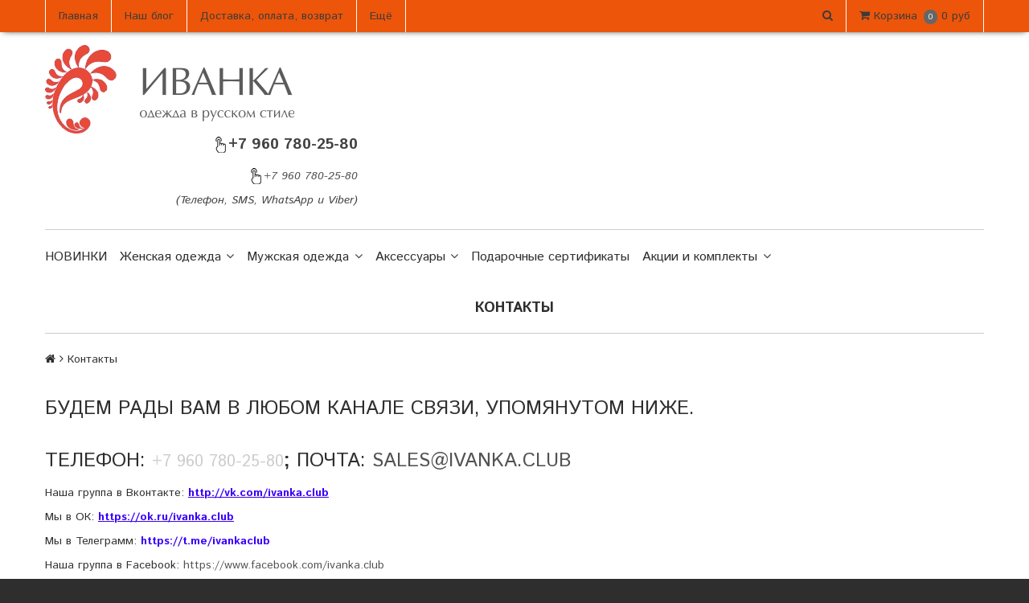

--- FILE ---
content_type: text/html; charset=utf-8
request_url: https://ivanka.club/page/contacts-2
body_size: 13819
content:
<!DOCTYPE html>
<!--[if gt IE 8]-->
  <html class="ie-9">
<!--[endif]-->
<!--[if !IE]>-->
  <html >
<!--<![endif]-->

  <head><meta data-config="{&quot;money_with_currency_format&quot;:{&quot;delimiter&quot;:&quot;&quot;,&quot;separator&quot;:&quot;.&quot;,&quot;format&quot;:&quot;%n\u0026nbsp;%u&quot;,&quot;unit&quot;:&quot;руб&quot;,&quot;show_price_without_cents&quot;:0},&quot;currency_code&quot;:&quot;RUR&quot;,&quot;currency_iso_code&quot;:&quot;RUB&quot;,&quot;default_currency&quot;:{&quot;title&quot;:&quot;Российский рубль&quot;,&quot;code&quot;:&quot;RUR&quot;,&quot;rate&quot;:1.0,&quot;format_string&quot;:&quot;%n\u0026nbsp;%u&quot;,&quot;unit&quot;:&quot;руб&quot;,&quot;price_separator&quot;:null,&quot;is_default&quot;:true,&quot;price_delimiter&quot;:null,&quot;show_price_with_delimiter&quot;:null,&quot;show_price_without_cents&quot;:null},&quot;facebook&quot;:{&quot;pixelActive&quot;:true,&quot;currency_code&quot;:&quot;RUB&quot;,&quot;use_variants&quot;:null},&quot;vk&quot;:{&quot;pixel_active&quot;:null,&quot;price_list_id&quot;:null},&quot;new_ya_metrika&quot;:true,&quot;ecommerce_data_container&quot;:&quot;dataLayer&quot;,&quot;common_js_version&quot;:null,&quot;vue_ui_version&quot;:null,&quot;feedback_captcha_enabled&quot;:null,&quot;account_id&quot;:168793,&quot;hide_items_out_of_stock&quot;:false,&quot;forbid_order_over_existing&quot;:true,&quot;minimum_items_price&quot;:null,&quot;enable_comparison&quot;:true,&quot;locale&quot;:&quot;ru&quot;,&quot;client_group&quot;:null,&quot;consent_to_personal_data&quot;:{&quot;active&quot;:true,&quot;obligatory&quot;:true,&quot;description&quot;:&quot;\u003cp\u003eНастоящим подтверждаю, что я ознакомлен(а) и согласен(а) с условиями \u003ca href=\&quot;/page/oferta\&quot;\u003eобработки моих персональных данных и оферты\u003c/a\u003e.\u003c/p\u003e&quot;},&quot;recaptcha_key&quot;:&quot;6LfXhUEmAAAAAOGNQm5_a2Ach-HWlFKD3Sq7vfFj&quot;,&quot;recaptcha_key_v3&quot;:&quot;6LcZi0EmAAAAAPNov8uGBKSHCvBArp9oO15qAhXa&quot;,&quot;yandex_captcha_key&quot;:&quot;ysc1_ec1ApqrRlTZTXotpTnO8PmXe2ISPHxsd9MO3y0rye822b9d2&quot;,&quot;checkout_float_order_content_block&quot;:false,&quot;available_products_characteristics_ids&quot;:null,&quot;sber_id_app_id&quot;:&quot;5b5a3c11-72e5-4871-8649-4cdbab3ba9a4&quot;,&quot;theme_generation&quot;:2,&quot;quick_checkout_captcha_enabled&quot;:false,&quot;max_order_lines_count&quot;:500,&quot;sber_bnpl_min_amount&quot;:1000,&quot;sber_bnpl_max_amount&quot;:150000,&quot;counter_settings&quot;:{&quot;data_layer_name&quot;:&quot;dataLayer&quot;,&quot;new_counters_setup&quot;:false,&quot;add_to_cart_event&quot;:true,&quot;remove_from_cart_event&quot;:true,&quot;add_to_wishlist_event&quot;:true},&quot;site_setting&quot;:{&quot;show_cart_button&quot;:true,&quot;show_service_button&quot;:false,&quot;show_marketplace_button&quot;:false,&quot;show_quick_checkout_button&quot;:false},&quot;warehouses&quot;:[],&quot;captcha_type&quot;:&quot;google&quot;,&quot;human_readable_urls&quot;:false}" name="shop-config" content="" /><meta name='js-evnvironment' content='production' /><meta name='default-locale' content='ru' /><meta name='insales-redefined-api-methods' content="[]" /><script src="/packs/js/shop_bundle-2b0004e7d539ecb78a46.js"></script><script type="text/javascript" src="https://static.insales-cdn.com/assets/static-versioned/v3.72/static/libs/lodash/4.17.21/lodash.min.js"></script>
<!--InsalesCounter -->
<script type="text/javascript">
(function() {
  if (typeof window.__insalesCounterId !== 'undefined') {
    return;
  }

  try {
    Object.defineProperty(window, '__insalesCounterId', {
      value: 168793,
      writable: true,
      configurable: true
    });
  } catch (e) {
    console.error('InsalesCounter: Failed to define property, using fallback:', e);
    window.__insalesCounterId = 168793;
  }

  if (typeof window.__insalesCounterId === 'undefined') {
    console.error('InsalesCounter: Failed to set counter ID');
    return;
  }

  let script = document.createElement('script');
  script.async = true;
  script.src = '/javascripts/insales_counter.js?7';
  let firstScript = document.getElementsByTagName('script')[0];
  firstScript.parentNode.insertBefore(script, firstScript);
})();
</script>
<!-- /InsalesCounter -->

    <meta name="yandex-verification" content="689f4a8adacecb1f" />
    <meta name="p:domain_verify" content="69108beefc7e4c0a04ed868cf83685f7"/>
    <title>Контакты</title>
    <meta name="robots" content="index,follow" />
    <meta name="facebook-domain-verification" content="c2rlxuep0jxe5c09s0tcv7kqix6gfi" />

    

    

<meta charset="utf-8" />
<meta http-equiv="X-UA-Compatible" content="IE=edge,chrome=1" />
<!--[if IE]><script src="//html5shiv.googlecode.com/svn/trunk/html5.js"></script><![endif]-->
<!--[if lt IE 9]>
  <script src="//css3-mediaqueries-js.googlecode.com/svn/trunk/css3-mediaqueries.js"></script>
<![endif]-->

<meta name="SKYPE_TOOLBAR" content="SKYPE_TOOLBAR_PARSER_COMPATIBLE" />
<meta name="viewport" content="width=device-width, initial-scale=1.0">
<meta name="facebook-domain-verification" content="c2rlxuep0jxe5c09s0tcv7kqix6gfi" />

    <meta property="og:title" content="IVANKA.CLUB" />
    <meta property="og:image" content="https://ivanka.clubhttps://static.insales-cdn.com/assets/1/325/4481349/1768201729/logo.png" />
    <meta property="og:type" content="website" />
    <meta property="og:url" content="https://ivanka.club" />


<meta name="keywords" content="Контакты">
<meta name="description" content="Контакты">



<link rel="alternate" type="application/rss+xml" title="Блог..." href="/blogs/ivanka-sarafan-kosovorotka.atom" />
<link href="https://static.insales-cdn.com/assets/1/325/4481349/1768201729/favicon.png" rel="icon">
<link rel="apple-touch-icon" href="/custom_icon.png"/>

<!-- CDN -->

<link href='https://fonts.googleapis.com/css?family=Istok+Web:400,400italic,700,700italic&subset=latin,cyrillic' rel='stylesheet' type='text/css'>

<link rel="stylesheet" href="//maxcdn.bootstrapcdn.com/font-awesome/4.5.0/css/font-awesome.min.css">


  <script type="text/javascript" src="//ajax.googleapis.com/ajax/libs/jquery/1.11.0/jquery.min.js"></script>



<!--
<script src="http://jsconsole.com/remote.js?BE5094EE-C8C4-4612-AE87-011F2BADF1E7"></script>
-->
<!-- CDN end -->


<link type="text/css" rel="stylesheet" media="all" href="https://static.insales-cdn.com/assets/1/325/4481349/1768201729/template.css" />


<script type="text/javascript" src="https://static.insales-cdn.com/assets/1/325/4481349/1768201729/modernizr.js"></script>

<meta name="zen-verification" content="C7fzzKUHc2DGpEe3F5XxIAdnRCnAOBfSdQq9tzIKgzgOlq14HD7j7oi1e80190SG" />
  </head>

<body class="adaptive">
  <header>
  
  <div class="section--top_line">
    <div class="wrap
                row
                padded-inner-sides"
    >

      <div class="top_menu fl">
        

        <div class="top_menu
                    md-hidden sm-hidden xs-hidden"
        >
          <ul class="menu menu--top menu--horizontal">
            
              <li class="menu-node menu-node--top
                        "
              >
                <a href="/"
                    class="menu-link"
                >
                  Главная
                </a>
              </li>
            
              <li class="menu-node menu-node--top
                        "
              >
                <a href="/blogs/ivanka-sarafan-kosovorotka"
                    class="menu-link"
                >
                  Наш блог
                </a>
              </li>
            
              <li class="menu-node menu-node--top
                        "
              >
                <a href="/page/kupit_slavyanskoe_platye_sarafan_kosovorotku"
                    class="menu-link"
                >
                  Доставка, оплата, возврат
                </a>
              </li>
            

            
              <li class="menu-node menu-node--top">
                <button class="menu-link js-menu-top_menu-toggler">
                  Ещё
                </button>

                <ul class="menu menu--top_dropdown menu--top_dropdown-left
                          menu--vertical menu--dropdown"
                >
                  
                    <li class="menu-node menu-node--top_dropdown
                              "
                    >
                      <a href="/page/kak-oformit-zakaz" class="menu-link">
                        Как оформить заказ?
                      </a>
                    </li>
                  
                    <li class="menu-node menu-node--top_dropdown
                              "
                    >
                      <a href="/cart_items" class="menu-link">
                        Корзина
                      </a>
                    </li>
                  
                    <li class="menu-node menu-node--top_dropdown
                              "
                    >
                      <a href="/page/feedback" class="menu-link">
                        Обратная связь
                      </a>
                    </li>
                  
                    <li class="menu-node menu-node--top_dropdown
                              "
                    >
                      <a href="/page/ivanka-club" class="menu-link">
                        О нас
                      </a>
                    </li>
                  
                    <li class="menu-node menu-node--top_dropdown
                              menu-node--current"
                    >
                      <a href="/page/contacts-2" class="menu-link">
                        Контакты
                      </a>
                    </li>
                  
                    <li class="menu-node menu-node--top_dropdown
                              "
                    >
                      <a href="/client_account/login" class="menu-link">
                        Личный кабинет
                      </a>
                    </li>
                  
                    <li class="menu-node menu-node--top_dropdown
                              "
                    >
                      <a href="https://ivanka.club/blogs/ivanka-sarafan-kosovorotka/vazhnaya-informatsiya-po-srokam-otpravki" class="menu-link">
                        Сроки отправки
                      </a>
                    </li>
                  
                </ul>
              </li>
            
          </ul>
        </div>

        <div class="top_menu
                    lg-hidden"
        >
          <ul class="menu menu--top menu--horizontal">
            <li class="menu-node menu-node--top">
              <button class="menu-link js-menu-top_menu-toggler">
                <i class="fa fa-bars"></i>
              </button>

              <ul class="menu menu--top_dropdown menu--top_dropdown-left
                        menu--vertical menu--dropdown"
              >
                
                  <li class="menu-node menu-node--top_dropdown
                            "
                  >
                    <a href="/" class="menu-link">
                      Главная
                    </a>
                  </li>
                
                  <li class="menu-node menu-node--top_dropdown
                            "
                  >
                    <a href="/blogs/ivanka-sarafan-kosovorotka" class="menu-link">
                      Наш блог
                    </a>
                  </li>
                
                  <li class="menu-node menu-node--top_dropdown
                            "
                  >
                    <a href="/page/kupit_slavyanskoe_platye_sarafan_kosovorotku" class="menu-link">
                      Доставка, оплата, возврат
                    </a>
                  </li>
                
                  <li class="menu-node menu-node--top_dropdown
                            "
                  >
                    <a href="/page/kak-oformit-zakaz" class="menu-link">
                      Как оформить заказ?
                    </a>
                  </li>
                
                  <li class="menu-node menu-node--top_dropdown
                            "
                  >
                    <a href="/cart_items" class="menu-link">
                      Корзина
                    </a>
                  </li>
                
                  <li class="menu-node menu-node--top_dropdown
                            "
                  >
                    <a href="/page/feedback" class="menu-link">
                      Обратная связь
                    </a>
                  </li>
                
                  <li class="menu-node menu-node--top_dropdown
                            "
                  >
                    <a href="/page/ivanka-club" class="menu-link">
                      О нас
                    </a>
                  </li>
                
                  <li class="menu-node menu-node--top_dropdown
                            menu-node--current"
                  >
                    <a href="/page/contacts-2" class="menu-link">
                      Контакты
                    </a>
                  </li>
                
                  <li class="menu-node menu-node--top_dropdown
                            "
                  >
                    <a href="/client_account/login" class="menu-link">
                      Личный кабинет
                    </a>
                  </li>
                
                  <li class="menu-node menu-node--top_dropdown
                            "
                  >
                    <a href="https://ivanka.club/blogs/ivanka-sarafan-kosovorotka/vazhnaya-informatsiya-po-srokam-otpravki" class="menu-link">
                      Сроки отправки
                    </a>
                  </li>
                
              </ul>
            </li>
          </ul>
        </div>
      </div>

      
      
        <span class="fr
                    sm-hidden xs-hidden"
        >
          

<div class="basket">
  <a href="/cart_items" class="basket-link">
    <span class="basket-icon">
      <i class="fa fa-shopping-cart"></i>
      <span class="basket-title mc-hidden">Корзина</span>
    </span>

    <span class="basket-total">
      <span class="basket-items_count
                  js-basket-items_count"
      >
        0
      </span>

      <span class="basket-items_price
                  js-basket-total_price"
      >
        0&nbsp;руб
      </span>
    </span>
  </a>

  <div class="basket-dropdown basket_list
              sm-hidden xs-hidden
              padded-inner"
  >
  </div>
</div>
        </span>
      

      <div class="language fr">
        


      </div>

      


      
      <span class="search_widget-toggler
                  fr
                  js-search_widget-toggler"
      >
        <i class="fa fa-search"></i>
      </span>

      <span class="mc-grid-12 lg-fr
                  hidden mc-hidden
                  js-search_widget-wrapper"
        >
          <form action="/search"
      method="get"
      class="search_widget search_widget--header"
>
  

  <input  type="text"
          name="q"
          value=""
          placeholder="Поиск"

          class="search_widget-field"
  />

  <button type="submit"
          class="search_widget-submit
                "
  >
    <i class="fa fa-search"></i>
  </button>
</form>
        </span>
    </div>
  </div>

  
  <div class="section--header">
    <div class="wrap
                row
                grid-inline grid-inline-middle
                padded-inner"
    >

      <div class="lg-grid-4 md-grid-3 sm-grid-12
                  sm-center
                  sm-padded-inner-bottom"
      >
        <a href="/" class="logo">
  
    <img src="https://static.insales-cdn.com/assets/1/325/4481349/1768201729/logo.png" alt="IVANKA.CLUB" title="IVANKA.CLUB" />
  
</a>
      </div>

      
      <div class="center
            lg-hidden md-hidden
            menu menu--main menu-mobile"
>
  <li class="menu-node menu-node--main_lvl_1">
    <span style="background-color:#ed550a; border-radius: 10px;" class="button
                js-panel-link"
              data-params="target: '.js-panel-collection'"
    >
      <span>
        ОТКРЫТЬ ПОЛНЫЙ КАТАЛОГ
      </span>
    </span>
  </li>
</div>

      
      <div class="lg-grid-4 md-grid-5 sm-grid-12
                  sm-center padded-inner sm-hidden xs-hidden">
                                                 
<!-- Put this script tag to the <head> of your page -->
<script type="text/javascript" src="//vk.com/js/api/openapi.js?116"></script>

<script type="text/javascript">
VK.init({apiId: 4899971, onlyWidgets: true});
</script>

<!-- Put this div tag to the place, where the Like block will be -->
<div id="vk_like" style="display: inline-block;"></div>
<script type="text/javascript">
VK.Widgets.Like("vk_like", {type: "full", height: 24});
</script>
                           
      </div>
      
      <div class="lg-grid-4 md-grid-4 sm-grid-12
                  lg-right sm-center"
      >
        <div class="header-block contacts
                    lg-padded-inner-bottom"
        >
          <p><span style="font-size: 14pt;"><strong><a href="tel:+79607802580"><img src='https://static.insales-cdn.com/files/1/6579/10107315/original/doorbell_0ce95e29dd5b7b71145bb7fe54ca52f7.png' alt="" />+7 960 780-25-80</a></strong></span></p>
        </div>

        <div class="header-block editor">
          <p style="text-align: right;"><em><a href="tel:+79607802580"><img src='https://static.insales-cdn.com/files/1/6574/10107310/original/doorbell_23b4fb6cbb5894bf16f5241c94d43899.png' alt="" />+7 960 780-25-80</a></em></p>
<p style="text-align: right;"><em>(Телефон, SMS,&nbsp;WhatsApp и Viber)</em></p>
        </div>
      </div>
    </div>
  </div>

  <div class="section--main_menu
              row"
  >
    <div class="wrap padded-inner-sides">
      

<div class="sm-hidden xs-hidden">
  <ul class="menu menu--main menu--horizontal">
    
    
      <li class="menu-node menu-node--main_lvl_1">
        

        <a href="/collection/new"
            class="menu-link
                  "
        >
          НОВИНКИ

          
        </a>

        
      </li>
    
      <li class="menu-node menu-node--main_lvl_1">
        

        <a href="/collection/zhenskaya-odezhda"
            class="menu-link
                  "
        >
          Женская одежда

          
            <span class="menu-marker menu-marker--parent menu-marker--rotate">
              <i class="fa fa-angle-down"></i>
            </span>
          
        </a>

        
          <ul class="menu menu--vertical menu--dropdown">
            
              <li class="menu-node menu-node--main_lvl_2">
                
                <a href="/collection/russkie-sarafany-i-platya"
                    class="menu-link
                          "
                >
                  Традиционные платья

                  
                </a>

                
              </li>
            
              <li class="menu-node menu-node--main_lvl_2">
                
                <a href="/collection/sarafan"
                    class="menu-link
                          "
                >
                  Современные платья

                  
                </a>

                
              </li>
            
              <li class="menu-node menu-node--main_lvl_2">
                
                <a href="/collection/russian_sarafan"
                    class="menu-link
                          "
                >
                  Юбки и блузы

                  
                </a>

                
              </li>
            
              <li class="menu-node menu-node--main_lvl_2">
                
                <a href="/collection/gzhel-i-hohloma"
                    class="menu-link
                          "
                >
                  Гжель и хохлома

                  
                </a>

                
              </li>
            
              <li class="menu-node menu-node--main_lvl_2">
                
                <a href="/collection/tyoplyy-hlopok"
                    class="menu-link
                          "
                >
                  Тёплый хлопок

                  
                </a>

                
              </li>
            
              <li class="menu-node menu-node--main_lvl_2">
                
                <a href="/collection/posledniy-razmer-2"
                    class="menu-link
                          "
                >
                  Последний размер

                  
                </a>

                
              </li>
            
          </ul>
        
      </li>
    
      <li class="menu-node menu-node--main_lvl_1">
        

        <a href="/collection/muzhskaya-odezhda"
            class="menu-link
                  "
        >
          Мужская одежда

          
            <span class="menu-marker menu-marker--parent menu-marker--rotate">
              <i class="fa fa-angle-down"></i>
            </span>
          
        </a>

        
          <ul class="menu menu--vertical menu--dropdown">
            
              <li class="menu-node menu-node--main_lvl_2">
                
                <a href="/collection/sovremennye-rubashki"
                    class="menu-link
                          "
                >
                  Современные рубашки

                  
                </a>

                
              </li>
            
              <li class="menu-node menu-node--main_lvl_2">
                
                <a href="/collection/kosovorotka_russkaya_rubaha"
                    class="menu-link
                          "
                >
                  Косоворотки и русские мужские рубахи

                  
                </a>

                
              </li>
            
          </ul>
        
      </li>
    
      <li class="menu-node menu-node--main_lvl_1">
        

        <a href="/collection/aksessuary"
            class="menu-link
                  "
        >
          Аксессуары

          
            <span class="menu-marker menu-marker--parent menu-marker--rotate">
              <i class="fa fa-angle-down"></i>
            </span>
          
        </a>

        
          <ul class="menu menu--vertical menu--dropdown">
            
              <li class="menu-node menu-node--main_lvl_2">
                
                <a href="/collection/golovnye-ubory"
                    class="menu-link
                          "
                >
                  Головные уборы

                  
                </a>

                
              </li>
            
              <li class="menu-node menu-node--main_lvl_2">
                
                <a href="/collection/lakomniki-karmashki"
                    class="menu-link
                          "
                >
                  Лакомники-кармашки

                  
                </a>

                
              </li>
            
              <li class="menu-node menu-node--main_lvl_2">
                
                <a href="/collection/rezinki-dlya-volos"
                    class="menu-link
                          "
                >
                  Резинки для волос

                  
                </a>

                
              </li>
            
              <li class="menu-node menu-node--main_lvl_2">
                
                <a href="/collection/dlya-kuhni"
                    class="menu-link
                          "
                >
                  Для кухни

                  
                </a>

                
              </li>
            
              <li class="menu-node menu-node--main_lvl_2">
                
                <a href="/collection/oberezhnye-kukly"
                    class="menu-link
                          "
                >
                  Обережные куклы

                  
                </a>

                
              </li>
            
              <li class="menu-node menu-node--main_lvl_2">
                
                <a href="/collection/poyasa"
                    class="menu-link
                          "
                >
                  Пояса

                  
                </a>

                
              </li>
            
              <li class="menu-node menu-node--main_lvl_2">
                
                <a href="/collection/ukrasheniya"
                    class="menu-link
                          "
                >
                  Украшения

                  
                </a>

                
              </li>
            
              <li class="menu-node menu-node--main_lvl_2">
                
                <a href="/collection/mnogorazovye-maski"
                    class="menu-link
                          "
                >
                  Многоразовые маски

                  
                </a>

                
              </li>
            
          </ul>
        
      </li>
    
      <li class="menu-node menu-node--main_lvl_1">
        

        <a href="/collection/podarochnye-sertifikaty"
            class="menu-link
                  "
        >
          Подарочные сертификаты

          
        </a>

        
      </li>
    
      <li class="menu-node menu-node--main_lvl_1">
        

        <a href="/collection/tovary-po-aktsii"
            class="menu-link
                  "
        >
          Акции и комплекты

          
            <span class="menu-marker menu-marker--parent menu-marker--rotate">
              <i class="fa fa-angle-down"></i>
            </span>
          
        </a>

        
          <ul class="menu menu--vertical menu--dropdown">
            
              <li class="menu-node menu-node--main_lvl_2">
                
                <a href="/collection/komplekty"
                    class="menu-link
                          "
                >
                  Комплекты

                  
                </a>

                
              </li>
            
              <li class="menu-node menu-node--main_lvl_2">
                
                <a href="/collection/tovary-po-aktsii-2"
                    class="menu-link
                          "
                >
                  Товары по акции

                  
                </a>

                
              </li>
            
              <li class="menu-node menu-node--main_lvl_2">
                
                <a href="/collection/posledniy-razmer"
                    class="menu-link
                          "
                >
                  Последний размер

                  
                </a>

                
              </li>
            
          </ul>
        
      </li>
    
  </ul>
</div>



    </div>
  </div>
</header>

  <section class="section--content">
    <div class="wrap padded-inner">

      

      <div class="page">
  <h1 class="page-title content-title">Контакты</h1>

  <div class="row">
    


<div class="breadcrumbs
            lg-fl md-fl"
>

  <a href="/"
      class="breadcrumbs-page breadcrumbs-page--home"
  >
    <i class="fa fa-home"></i>
  </a>

  <span class="breadcrumbs-pipe">
    <i class="fa fa-angle-right"></i>
  </span>

  
      <span class="breadcrumbs-page">Контакты</span>

    
</div>
  </div>

  <div class="grid-row-inner">
    <div class="page-content editor
                lg-grid-9 md-grid-8 sm-grid-12
                padded-inner-sides"
    >
      <h2>Будем рады вам в любом канале связи, упомянутом ниже.</h2>
<h2>Телефон:<strong>&nbsp;<span><span style="font-size: 36pt; color: rgb(58, 0, 250);"><strong><a href="tel:+79607802580" style="color: rgb(58, 0, 250);"><small><small>+</small><small>7</small><small>&nbsp;</small><small>9</small><small>6</small><small>0</small><small>&nbsp;</small><small>7</small><small>8</small><small>0</small><small>-</small><small>2</small><small>5</small><small>-</small><small>8</small><small>0</small></small></a></strong></span>;</span></strong>&nbsp;почта:<span>&nbsp;</span><a href="mailto:sales@ivanka.club">sales@ivanka.club</a></h2>
<p>Наша группа в Вконтакте:&nbsp;<span style="text-decoration: underline; color: rgb(58, 0, 250);"><strong><a href="http://vk.com/ivanka.club" style="color: rgb(58, 0, 250); text-decoration: underline;">http://vk.com/ivanka.club</a></strong></span></p>
<p>Мы в ОК: <a href="https://ok.ru/ivanka.club"><span style="text-decoration: underline; color: rgb(58, 0, 250);"><strong>https://ok.ru/ivanka.club</strong></span></a></p>
<p>Мы в Телеграмм: <strong><span style="color: rgb(58, 0, 250);"><a href="https://t.me/ivankaclub" style="color: rgb(58, 0, 250);">https://t.me/ivankaclub</a></span></strong></p>
<p>Наша группа в Facebook: <a href="https://www.facebook.com/ivanka.club">https://www.facebook.com/ivanka.club</a></p>
<p>Мы в Инстаграмм:&nbsp;<a href="https://instagram.com/ivanka.club/">https://instagram.com/ivanka.club/</a>&nbsp;</p>
    </div>

    <div class="lg-grid-3 md-grid-4
                sm-hidden xs-hidden
                padded-inner-sides"
      >
      <div class="sidebar">

  









  

  

  
    
      <div class="sidebar_block">
        <div class="sidebar_block-content editor">
          <p>
<script src="//vk.com/js/api/openapi.js?116" type="text/javascript"></script>
</p>
<!-- VK Widget -->
<div id="vk_groups">&nbsp;</div>
<p>
<script type="text/javascript">// <![CDATA[
VK.Widgets.Group("vk_groups", {mode: 0, width: "220", height: "400", color1: 'FFFFFF', color2: '2B587A', color3: '5B7FA6'}, 87241586);
// ]]></script>
</p>
        </div>
      </div>
    
  
  
  

  
    <div class="sidebar_block
                hidden
                js-comapre-wrapper"
    >
      <a href="/compares" class="sidebar_block-title">
        Сравнение
      </a>

      <div class="sidebar_block-content row">
        <div class="js-comapre-list"></div>

        <a href="/compares" class="button grid-12">
          <i class="fa fa-balance-scale"></i>
          Перейти к сравнению
        </a>
      </div>
    </div>
  
</div>
    </div>
  </div>
</div>

        

    </div>
  </section>

  <div class="section--footer_menus">

</div>


<footer>
  <div class="section--footer_copyright wrap row
              padded-inner-bottom"
  >

    <div class="row
                padded-inner"
    >

      
      
        <div class="footer_block">
          <ul class="footer_block-content
                    menu menu--footer menu--horizontal
                    center"
          >
            
              <li class="menu-node menu-node--footer">
                <a href="/page/feedback" class="menu-link ">
                  <i class="fa _fa-angle-double-right"></i>
                  Обратная связь
                </a>
              </li>
            
              <li class="menu-node menu-node--footer">
                <a href="/page/kupit_slavyanskoe_platye_sarafan_kosovorotku" class="menu-link ">
                  <i class="fa _fa-angle-double-right"></i>
                  Доставка, оплата, возврат
                </a>
              </li>
            
              <li class="menu-node menu-node--footer">
                <a href="/blogs/ivanka-sarafan-kosovorotka" class="menu-link ">
                  <i class="fa _fa-angle-double-right"></i>
                  IVANKA о русской культуре, традициях и одежде
                </a>
              </li>
            
              <li class="menu-node menu-node--footer">
                <a href="/page/ivanka-club" class="menu-link ">
                  <i class="fa _fa-angle-double-right"></i>
                  Контакты
                </a>
              </li>
            
              <li class="menu-node menu-node--footer">
                <a href="/page/politika-konfidentsialnosti-ivanka" class="menu-link ">
                  <i class="fa _fa-angle-double-right"></i>
                  Политика конфиденциальности
                </a>
              </li>
            
          </ul>
        </div>
      
    </div>

    <div class="copyright
                lg-grid-4 md-grid-4 sm-grid-12 xs-grid-12
                sm-center xs-center
                padded-inner"
    >
      

      IVANKA.CLUB<i class="fa fa-copyright"></i> 2026
    </div>

    <div class="lg-grid-4 md-grid-4 sm-grid-12 xs-grid-12
                lg-fr md-fr
                padded-inner
                right sm-center xs-center"
    >
      <a href="/page/about">Контакты интернет-магазина Иванка клаб</a>
    </div>

    <div class="lg-grid-4 md-grid-4 sm-grid-12 xs-grid-12
                padded-inner
                center
                lg-fr md-fr"
    >
      



  <div>
    <div class="social_groups">

      
        <a href="https://vk.com/ivanka.club" rel="nofollow"
            target="_blank"
            class="social_groups-link social_groups-link--vk"
        >
          <i class="fa fa-vk"></i>
        </a>
      

      
        <a href="https://www.facebook.com/ivanka.club/" rel="nofollow"
            target="_blank"
            class="social_groups-link social_groups-link--facebook"
        >
          <i class="fa fa-facebook"></i>
        </a>
      

      

      
        <a href="https://www.instagram.com/ivanka.club" rel="nofollow"
            target="_blank"
            class="social_groups-link social_groups-link--instagram"
        >
          <i class="fa fa-instagram"></i>
        </a>
      
      
      
        <a href="https://t.me/ivankaclub" rel="nofollow"
            target="_blank"
            class="social_groups-link social_groups-link--telegram"
        >
          <img src=https://static.insales-cdn.com/assets/1/325/4481349/1768201729/telegram-app30.png class="user-telegram-ico">
         
        </a>
      
      
      
        <a href="https://ok.ru/ivanka.club" rel="nofollow"
            target="_blank"
            class="social_groups-link social_groups-link--odnoklassniki"
        >
          <i class="fa fa-odnoklassniki"></i>
        </a>
      

    </div>

  </div>

    </div>
	<div class="lg-grid-12 center">
    	<img src="https://static.insales-cdn.com/assets/1/325/4481349/1768201729/payments_new.png" alt="">	  
    </div> 
  </div>
</footer>
<div>
  
  <div class="footer_panel-margin
              lg-hidden md-hidden"
  ></div>
  <div class="footer_panel
              lg-hidden md-hidden"
  >
    

    <a href="/cart_items"
        class="grid-6
              footer_panel-button button"
    >
      <span class="button-icon">
        <i class="fa fa-shopping-cart"></i>

        <span class="basket-items_count js-basket-items_count">
          0
        </span>

        <span class="basket-items_price
                  js-basket-total_price"
      >
        0&nbsp;руб
      </span>
      </span>
    </a>

    

    <a href="#top"
        class="grid-6
              footer_panel-button button
              js-scroll_to_top"
    >
      <span class="button-icon">
        <i class="fa fa-chevron-up"></i>
      </span>
      наверх
    </a>
  </div>
  

<div class="panel
            sm-grid-6 xs-grid-10
            l-hidden
            padded-inner
            js-panel-collection"
>
  









  <div class="sidebar_block">
    <div class="sidebar_block-title js-collection-toggler">
      Каталог
      <span class="button menu-toggler--collection
                  hidden"
      >
        <i class="fa fa-angle-down"></i>
      </span>
    </div>

    <ul class="menu menu--collection menu--vertical">

      
        <li class="menu-node menu-node--collection_lvl_1
                  
                  js-menu-wrapper"
        >

          
          <a  href="/collection/new"
              class="menu-link
                    "
          >
            НОВИНКИ
          </a>

          
        </li>
      
        <li class="menu-node menu-node--collection_lvl_1
                  
                  js-menu-wrapper"
        >

          
          <a  href="/collection/zhenskaya-odezhda"
              class="menu-link
                    "
          >
            Женская одежда
          </a>

          
            <span class="menu-toggler
                        button button--marker
                        js-menu-toggler"
            >
              <i class="fa fa-angle-down"
              ></i>
            </span>
            <ul class="menu menu--vertical menu--collapse">
              
                <li class="menu-node menu-node--collection_lvl_2
                          
                          js-menu-wrapper"
                >

                  
                  <a  href="/collection/russkie-sarafany-i-platya"
                      class="menu-link menu-link
                            "
                  >
                    Традиционные платья
                  </a>

                  

                </li>
              
                <li class="menu-node menu-node--collection_lvl_2
                          
                          js-menu-wrapper"
                >

                  
                  <a  href="/collection/sarafan"
                      class="menu-link menu-link
                            "
                  >
                    Современные платья
                  </a>

                  

                </li>
              
                <li class="menu-node menu-node--collection_lvl_2
                          
                          js-menu-wrapper"
                >

                  
                  <a  href="/collection/russian_sarafan"
                      class="menu-link menu-link
                            "
                  >
                    Юбки и блузы
                  </a>

                  

                </li>
              
                <li class="menu-node menu-node--collection_lvl_2
                          
                          js-menu-wrapper"
                >

                  
                  <a  href="/collection/gzhel-i-hohloma"
                      class="menu-link menu-link
                            "
                  >
                    Гжель и хохлома
                  </a>

                  

                </li>
              
                <li class="menu-node menu-node--collection_lvl_2
                          
                          js-menu-wrapper"
                >

                  
                  <a  href="/collection/tyoplyy-hlopok"
                      class="menu-link menu-link
                            "
                  >
                    Тёплый хлопок
                  </a>

                  

                </li>
              
                <li class="menu-node menu-node--collection_lvl_2
                          
                          js-menu-wrapper"
                >

                  
                  <a  href="/collection/posledniy-razmer-2"
                      class="menu-link menu-link
                            "
                  >
                    Последний размер
                  </a>

                  

                </li>
              
            </ul>
          
        </li>
      
        <li class="menu-node menu-node--collection_lvl_1
                  
                  js-menu-wrapper"
        >

          
          <a  href="/collection/muzhskaya-odezhda"
              class="menu-link
                    "
          >
            Мужская одежда
          </a>

          
            <span class="menu-toggler
                        button button--marker
                        js-menu-toggler"
            >
              <i class="fa fa-angle-down"
              ></i>
            </span>
            <ul class="menu menu--vertical menu--collapse">
              
                <li class="menu-node menu-node--collection_lvl_2
                          
                          js-menu-wrapper"
                >

                  
                  <a  href="/collection/sovremennye-rubashki"
                      class="menu-link menu-link
                            "
                  >
                    Современные рубашки
                  </a>

                  

                </li>
              
                <li class="menu-node menu-node--collection_lvl_2
                          
                          js-menu-wrapper"
                >

                  
                  <a  href="/collection/kosovorotka_russkaya_rubaha"
                      class="menu-link menu-link
                            "
                  >
                    Косоворотки и русские мужские рубахи
                  </a>

                  

                </li>
              
            </ul>
          
        </li>
      
        <li class="menu-node menu-node--collection_lvl_1
                  
                  js-menu-wrapper"
        >

          
          <a  href="/collection/aksessuary"
              class="menu-link
                    "
          >
            Аксессуары
          </a>

          
            <span class="menu-toggler
                        button button--marker
                        js-menu-toggler"
            >
              <i class="fa fa-angle-down"
              ></i>
            </span>
            <ul class="menu menu--vertical menu--collapse">
              
                <li class="menu-node menu-node--collection_lvl_2
                          
                          js-menu-wrapper"
                >

                  
                  <a  href="/collection/golovnye-ubory"
                      class="menu-link menu-link
                            "
                  >
                    Головные уборы
                  </a>

                  

                </li>
              
                <li class="menu-node menu-node--collection_lvl_2
                          
                          js-menu-wrapper"
                >

                  
                  <a  href="/collection/lakomniki-karmashki"
                      class="menu-link menu-link
                            "
                  >
                    Лакомники-кармашки
                  </a>

                  

                </li>
              
                <li class="menu-node menu-node--collection_lvl_2
                          
                          js-menu-wrapper"
                >

                  
                  <a  href="/collection/rezinki-dlya-volos"
                      class="menu-link menu-link
                            "
                  >
                    Резинки для волос
                  </a>

                  

                </li>
              
                <li class="menu-node menu-node--collection_lvl_2
                          
                          js-menu-wrapper"
                >

                  
                  <a  href="/collection/dlya-kuhni"
                      class="menu-link menu-link
                            "
                  >
                    Для кухни
                  </a>

                  

                </li>
              
                <li class="menu-node menu-node--collection_lvl_2
                          
                          js-menu-wrapper"
                >

                  
                  <a  href="/collection/oberezhnye-kukly"
                      class="menu-link menu-link
                            "
                  >
                    Обережные куклы
                  </a>

                  

                </li>
              
                <li class="menu-node menu-node--collection_lvl_2
                          
                          js-menu-wrapper"
                >

                  
                  <a  href="/collection/poyasa"
                      class="menu-link menu-link
                            "
                  >
                    Пояса
                  </a>

                  

                </li>
              
                <li class="menu-node menu-node--collection_lvl_2
                          
                          js-menu-wrapper"
                >

                  
                  <a  href="/collection/ukrasheniya"
                      class="menu-link menu-link
                            "
                  >
                    Украшения
                  </a>

                  

                </li>
              
                <li class="menu-node menu-node--collection_lvl_2
                          
                          js-menu-wrapper"
                >

                  
                  <a  href="/collection/mnogorazovye-maski"
                      class="menu-link menu-link
                            "
                  >
                    Многоразовые маски
                  </a>

                  

                </li>
              
            </ul>
          
        </li>
      
        <li class="menu-node menu-node--collection_lvl_1
                  
                  js-menu-wrapper"
        >

          
          <a  href="/collection/podarochnye-sertifikaty"
              class="menu-link
                    "
          >
            Подарочные сертификаты
          </a>

          
        </li>
      
        <li class="menu-node menu-node--collection_lvl_1
                  
                  js-menu-wrapper"
        >

          
          <a  href="/collection/tovary-po-aktsii"
              class="menu-link
                    "
          >
            Акции и комплекты
          </a>

          
            <span class="menu-toggler
                        button button--marker
                        js-menu-toggler"
            >
              <i class="fa fa-angle-down"
              ></i>
            </span>
            <ul class="menu menu--vertical menu--collapse">
              
                <li class="menu-node menu-node--collection_lvl_2
                          
                          js-menu-wrapper"
                >

                  
                  <a  href="/collection/komplekty"
                      class="menu-link menu-link
                            "
                  >
                    Комплекты
                  </a>

                  

                </li>
              
                <li class="menu-node menu-node--collection_lvl_2
                          
                          js-menu-wrapper"
                >

                  
                  <a  href="/collection/tovary-po-aktsii-2"
                      class="menu-link menu-link
                            "
                  >
                    Товары по акции
                  </a>

                  

                </li>
              
                <li class="menu-node menu-node--collection_lvl_2
                          
                          js-menu-wrapper"
                >

                  
                  <a  href="/collection/posledniy-razmer"
                      class="menu-link menu-link
                            "
                  >
                    Последний размер
                  </a>

                  

                </li>
              
            </ul>
          
        </li>
      

    </ul>
  </div>


  <div class="sidebar_block
              hidden
              js-comapre-wrapper"
  >
    <a href="/compares" class="sidebar_block-title">Сравнение</a>

    <div class="sidebar_block-content">
      <div class="js-comapre-list"></div>

      <a href="/compares" class="button grid-12">
        <i class="fa fa-balance-scale"></i>
        Перейти к сравнению
      </a>
    </div>
  </div>
</div>
  

<div class="panel
            sm-grid-6 xs-grid-10
            l-hidden
            padded-inner
            js-panel-filter"
>
  
</div>

  

<script type="text/javascript" src="https://static.insales-cdn.com/assets/1/325/4481349/1768201729/template.js"></script>

<script type="text/javascript">
  if( !Site ){
    var
      Site = {};
  };

  cv_currency_format = '{\"delimiter\":\"\",\"separator\":\".\",\"format\":\"%n\\u0026nbsp;%u\",\"unit\":\"руб\",\"show_price_without_cents\":0}';

  // цепляем необходимые переменные из liquid, которые другим образом не перебрасываются в js
  Site.template = 'page';

  Site.language = {
    locale: 'ru',
    not_default: false,
  };

  Site.account = {
    id: '168793',
    hide_items: 'false',
  };

  Site.product = {
    id: '',
    buy_button: 'block',
  };

  Site.client_group = {
    id:                   '',
    title:                '',
    discount:             '',
    discount_description: '',
  };
</script>

  
<script type="text/template" hidden id="dropdown" class="cart">
  <div class="basket_list-header">
    <span class="basket_list-title">
      Корзина
      <% if @order_lines?.length : %>
        (товаров <%- @items_count %>)
      <% end %>
    </span>

    <% if @order_lines?.length == 0 : %>
      <div class="notice">
        Корзина пуста. Добавьте интересующий товар в корзину и перейдите к оформлению заказа.
      </div>
    <% end %>
  </div>

  <% if @order_lines?.length : %>
    <ol class="basket_list-items">
      <% for order_line in @order_lines : %>
        <li class="basket_item
                  grid-row"
        >

          <a href="<%- order_line.url %>"
              class="basket_item-image
                    lg-grid-3
                    padded-sides"
          >
            <img src="<%- order_line.image.compact %>" />
          </a>

          <div class="lg-grid-9
                      padded-sides"
          >
            <a href="<%- order_line.url %>" class="basket_item-title">
              <%- order_line.title %>
            </a>

            <div class="basket_item-details right">

              <span class="basket_item-count">
                <%- order_line.quantity %>
              </span>
                x
              <span class="basket_item-price prices">
                <span class="prices-current">
                  <%- @formatMoney order_line.sale_price %>
                </span>
              </span>

              <a class="basket_item-delete js-cart_item-delete"
                  data-item-id="<%- order_line.variant_id %>"
              >
                <i class="fa fa-times"></i>
              </a>
            </div>
          </div>
        </li>
      <% end %>
    </ol>

    <div class="basket_list-footer">
      <div class="basket_list-footer_list">
        Итого без учета доставки:
      </div>

      <div class="basket_list-total prices right">
        <div class="prices-current">
          <%- @formatMoney @total_price %>
        </div>
      </div>
      <a href="/new_order" class="basket_list-submit button button--buy">
        Оформить заказ
      </a>
    </div>
  <% end %>
</script>


<script type="text/template" hidden class="cart" id="discounts">
  <% for discount in @discounts : %>
    <div class="discount">
      <div class="discount-title
                  lg-grid-8 md-grid-8 sm-grid-7 xs-grid-8"
      >
        <%- discount.description %>
      </div>
      <div class="prices prices--discount
                  lg-grid-4 md-grid-4 sm-grid-5 xs-grid-4
                  fr
                  right"
      >
        <span class="prices-current">
          <%- @formatMoney discount.amount %>
        </span>
      </div>
    </div>
  <% end %>
</script>


<script type="text/template" hidden class="search" id="ajax">
  <% if @suggestions?.length > 0 : %>
    <ul class="ajax_search-wrapper">
      <% for product in @suggestions : %>
        <li class="ajax_search-item">
          <a href="<%- product.url %>" class="ajax_search-link">
            <%- product.marked_title %>
            <span class="ajax_search-prices">
              <%- @formatMoney product.fields.price_min %>
            </span>
          </a>
        </li>
      <% end %>
    </ul>
  <% end %>
</script>


<script type="text/javascript">
  InSales.Template( 'cart' );

  InSales.Template( 'search' );
</script>
  



<script type="text/template" hidden class="modal" id="form">
  <div class="modal modal--popup_form
              center"
  >
    <div class="modal-wrapper">
      <% if @header : %>
        <div class="modal-header"><%- @header %></div>
      <% end %>

      <form action="/feedback">
        <% for field in @fields : %>
          <div class="input
                      <% if field.required : %>input--required<% end %>
                      <%- field.class %>"
          >
            <% if field.label : %>
              <label class="input-label <%- field.label_class %>">
                <%- field.label %>
              </label>
            <% end %>

            <% if field.type != 'textarea' : %>
              <input class="input-field <%- field.filed_class %>"
                     type="<%- field.type %>"
                     name="<%- field.name %>"
                     title="<%- field.title %>"
                     placeholder="<%- field.placeholder %>"
                     value="<%- field.value %>"
              >
            <% else : %>
              <textarea class="input-field <%- field.filed_class %>"
                         type="<%- field.type %>"
                         name="<%- field.name %>"
                         title="<%- field.title %>"
                         placeholder="<%- field.placeholder %>"
              ><%- field.value %></textarea>
            <% end %>

            <% if field.error : %>
              <span class="input-notice notice notice--warning">
                <%- field.error %>
              </span>
            <% end %>
          </div>
        <% end %>
      </form>

      <span class="button js-modal-close">Закрыть</span>
      <span class="button js-modal-confirm">Отправить</span>
    </div>
  </div>
</script>



<script type="text/template" hidden class="modal" id="product_added">
  <div class="modal modal--product_added
              center"
  >
    <div class="modal-wrapper">
      <div class="modal-header">Товар добавлен в корзину</div>
      <span class="button
                  js-modal-close"
      >
        Назад
      </span>

      <a href="/cart_items"
          class="button button--buy"
      >
        Перейти в корзину
      </a>
    </div>
  </div>
</script>



<script type="text/template" hidden class="modal" id="tbl_sizes">
  <div class="modal modal--tbl_sizes center">
    <div class="modal-wrapper">
      <div class="modal-header">Таблица размеров</div>
      
    </div>
  </div>
</script>

<script type="text/javascript">
  InSales.Template( 'modal' );
</script>
  


<script type="text/template" hidden class="product" id="list">
  <% if @products?.length > 0 : %>
    <% for product in @products : %>
      <% if product : %>
        <div class="product_preview-preview">
          <div class="image-wrapper">
            <a  href="<%- product.url %>"
                class="product_preview-image"
                title="<%- product.title %>"
            >
              <img  src="<%- product.first_image.medium_url %>"
                    class=""
                    title="<%- product.title %>"
              />
            </a>
          </div>
        </div>

        <div class="padded">
          <div class="product_preview-prices prices">
            <span class="prices-current">
              <%- @formatMoney product.price %>
            </span>
          </div>

          <div class="product_preview-title">
            <a  href="<%- product.url %>"
                class="product_preview-link"
                title="<%- product.title %>"
            >
              <%- product.title %>
            </a>
          </div>
        </div>
      <% end %>
    <% end %>
  <% end %>
</script>

<script type="text/template" hidden class="product" id="compare">
  <% if @products?.length > 0 : %>
    <% for product in @products : %>
      <% if product : %>

        <div class="product_preview product_preview--compare">
          <div class="product_preview-title">
            <a  href="<%- product.url %>"
                class="product_preview-link"
                title="<%- product.title %>"
            >
              <%- product.title %>
            </a>
          </div>

          <span class="compare-remove
                      button button--marker
                      js-compare-remove"
                data-product_id="<%- product.id %>"
          >
            <i class="fa fa-remove"></i>
          </span>
        </div>

      <% end %>
    <% end %>
  <% end %>
</script>

<script type="text/javascript">
  InSales.Template( 'product' );
</script>
  


<script type="text/template" hidden class="selectors" id="span">

  <% for variant in @variants : %>
    <span data-option-id="<%- variant.id %>"
          data-option-position="<%- variant.position %>"
          data-option-index="<%- @options.index %>"

          class="variant-span
                variant-span--<%- @options.name %>
                <% if !variant.available : %>
                  variant-span--unavailable
                <% end %>
                <% if variant.position == @options.selected && !@options.is_disabled : %>
                  variant-span--active
                <% end %>"
    >
      <%- variant.title %>
    </span>
  <% end %>
</script>


<script type="text/template" hidden class="selectors" id="radio">
  <% for variant in @variants : %>
    <div class="variant-radio
                <% if !variant.available : %>
                  variant-radio--unavailable
                <% end %>"
    >
      <label class="variant-radio_label">
      <input  type="radio"
              name="radio-options-<%- @options.index %>"

              data-option-id="<%- variant.id %>"
              data-option-position="<%- variant.position %>"
              data-option-index="<%- @options.index %>"

              class="variant-radio_switch"

              <% if !variant.available && @settings.disable : %>
                disabled="disabled"
              <% end %>
              <% if variant.position == @options.selected && !@options.is_disabled : %>
                checked="checked"
              <% end %>
      />
        <%- variant.title %>
      </label>
    </div>
  <% end %>
</script>


<script type="text/template" hidden class="selectors" id="select">

  <div class="styled_select-wrapper">
    <select data-option-index="<%- @options.index %>"

            value="<%- @options.selected %>"

            class="variant-select
                  variant-select--<%- @options.name %>"
    >
      <% for variant in @variants : %>
        <% if @start_disable.disable : %>
          <option value="">
            <%- @start_disable.disable_text %>
          </option>;
        <% end %>

        <option value="<%- variant.position %>"
                data-option-id="<%- variant.id %>"

                <% if !variant.available && @settings.disable : %>
                  disabled="disabled"
                <% end %>

                <% if variant.position == @options.selected && !@options.is_disabled : %>
                  selected="selected"
                <% end %>
        >
          <%- variant.title %>
        </option>
      <% end %>
    </select>
  </div>
</script>


<script type="text/template" hidden class="selectors" id="color">
  <% for variant in @variants : %>
    <span data-option-id="<%- variant.id %>"
          data-option-position="<%- variant.position %>"
          data-option-index="<% @options.index %>"

          data-image-id="<%- @getImageId variant.title %>"
          data-image-original="<%- @getGalleryOriginal variant.title %>"
          data-image-preview="<%- @getGalleryPreview variant.title %>"

          class="variant-color
                variant-color--<%- @options.name %>
                <% if !variant.available : %>
                  variant-color--unavailable
                <% end %>
                <% if variant.position == @options.selected && !@options.is_disabled : %>
                  variant-color--active
                <% end %>"
    >
      <img  src="<%- @getColor variant.title %>"
            title="<%- variant.title %>"
            alt="<%- variant.title %>"
            class="variant-color_image"
      />
    </span>
  <% end %>
</script>


<script type="text/template" hidden class="selectors" id="image">
  <% for variant in @variants : %>
    <span data-option-id="<%- variant.id %>"
          data-option-position="<%- variant.position %>"
          data-option-index="<%- @options.index %>"

          data-image-id="<%- @getImageId variant.title %>"
          data-image-original="<%- @getGalleryOriginal variant.title %>"
          data-image-preview="<%- @getGalleryPreview variant.title %>"

          class="variant-image
                variant-image--<% @options.name %>
                <% if !variant.available : %>
                  variant-image--unavailable
                <% end %>
                <% if variant.position == @options.selected && !@options.is_disabled : %>
                  variant-image--active
                <% end %>"
    >
      <img  src="<%- @getBlockImage variant.title %>"
            title="<%- variant.title %>"
            alt="<%- variant.title %>"

            class="variant-image_image"
      />
    </span>
  <% end %>
</script>

<script type="text/javascript">
  InSales.Template( 'selectors' );
</script>
</div>

<script type="text/javascript">(window.Image ? (new Image()) : document.createElement('img')).src = location.protocol + '//vk.com/rtrg?r=YZNLfZKAZgETjLNRkiuOVnmy1O9tzLR043CoZkRoUZaIQDF0NHoUyEBCvqzD5xNUs36M4o3mCSP4NXa9c53xwuf8cuEiBeGXTHWYqFfIpDOZX6CteG/NB2Ixrmenzw56FVNilSIyEkHKazbfw8R9ArAsQdJqOOVi7Kux0F/J6yE-';</script>


<!-- BEGIN JIVOSITE CODE {literal} -->
<script type='text/javascript'>
(function(){ var widget_id = 'IB8H7ceUNt';var d=document;var w=window;function l(){
var s = document.createElement('script'); s.type = 'text/javascript'; s.async = true; s.src = '//code.jivosite.com/script/widget/'+widget_id; var ss = document.getElementsByTagName('script')[0]; ss.parentNode.insertBefore(s, ss);}if(d.readyState=='complete'){l();}else{if(w.attachEvent){w.attachEvent('onload',l);}else{w.addEventListener('load',l,false);}}})();</script>
<!-- {/literal} END JIVOSITE CODE -->


<script>
$(document).ready(function(){
	$('.button--checkout').click(function(){
		yaCounter28803376.reachGoal('buy1clicksend');  _gaq.push(['_trackEvent', 'button3', 'buy1clicksend']); return true;
	});
});
</script>




<!-- Facebook Pixel Code -->
<script>
!function(f,b,e,v,n,t,s){if(f.fbq)return;n=f.fbq=function(){n.callMethod?
n.callMethod.apply(n,arguments):n.queue.push(arguments)};if(!f._fbq)f._fbq=n;
n.push=n;n.loaded=!0;n.version='2.0';n.queue=[];t=b.createElement(e);t.async=!0;
t.src=v;s=b.getElementsByTagName(e)[0];s.parentNode.insertBefore(t,s)}(window,
document,'script','https://connect.facebook.net/en_US/fbevents.js');
fbq('init', '1849335978680041'); // Insert your pixel ID here.
fbq('track', 'PageView');
</script>
<noscript><img height="1" width="1" style="display:none"
src="https://www.facebook.com/tr?id=1849335978680041&ev=PageView&noscript=1"
/></noscript>
<!-- DO NOT MODIFY -->
<!-- End Facebook Pixel Code -->

<!-- Begin Roistat code -->
<script>
(function(w, d, s, h, id) {
    w.roistatProjectId = id; w.roistatHost = h;
    var p = d.location.protocol == "https:" ? "https://" : "http://";
    var u = /^.*roistat_visit=[^;]+(.*)?$/.test(d.cookie) ? "/dist/module.js" : "/api/site/1.0/"+id+"/init";
    var js = d.createElement(s); js.async = 1; js.src = p+h+u; var js2 = d.getElementsByTagName(s)[0]; js2.parentNode.insertBefore(js, js2);
})(window, document, 'script', 'cloud.roistat.com', '3a2cac31cd745661deb2af6d785f5551');
</script>
<!-- End Roistat Code -->

<script type='text/javascript'>
window.kdmretarget={gid:'[PRODUCT IDENT]',interest:'[INTEREST IDENT]'};
</script>

<script type='text/javascript'>
(function(w){
var kdm = document.createElement('script'); kdm.type = 'text/javascript'; kdm.async = true;
var c = function(){ w.kadamr.unique.check(1000945, 'retaraga.ru'); };
kdm.onload = c;
kdm.onreadystatechange = function(){ if (this.readyState == 'complete') {c();} };
kdm.src = '//retaraga.ru/retarget.min.js';
var s = document.getElementsByTagName('head')[0];
s.parentNode.insertBefore(kdm, s);
})(window);
</script>

<!-- Отслеживание admitad_uid - Начало -->
<script>
// Устанавливает uid в cookie при передаче в запросе
function handleadmitadUid(lifeTime) {
var aid = (/admitad_uid=([^&]+)/.exec(location.search) || [])[1];
if (!aid) {
return;
}

var expiresDate = new Date((lifeTime || 90 * 60 * 60 * 24 * 1000) + +new Date);
var cookieString = '_aid=' + aid + '; path=/; expires=' + expiresDate + ';';
document.cookie = cookieString;
document.cookie = cookieString + '; domain=.' + location.host;
}

handleadmitadUid(90 * 60 * 60 * 24 * 1000);

// используйте при формировании запроса
function getadmitadUid() {
return (document.cookie.match(/_aid=([^;]+)/) || [])[1];
}
</script>
<!-- Отслеживание admitad_uid - Конец -->

<!-- Tovarro Sensor --> <script type="text/javascript"> (function() { var d = document, w = window; w.MgSensorData = w.MgSensorData || []; w.MgSensorData.push({cid:322204, lng:"ru", nosafari:true, project: "a.tovarro.com"}); var l = "a.tovarro.com"; var n = d.getElementsByTagName("script")[0]; var s = d.createElement("script"); s.type = "text/javascript"; s.async = true; var dt = !Date.now?new Date().valueOf():Date.now(); s.src = "//" + l + "/mgsensor.js?d=" + dt; n.parentNode.insertBefore(s, n); })(); </script> <!-- /Tovarro Sensor -->


<script type="text/javascript" language="javascript"> var _lh_params = {"popup": false}; lh_clid="583c4485e694aa3c3da31c71"; (function() { var lh = document.createElement('script'); lh.type = 'text/javascript'; lh.async = true; lh.src = ('https:' == document.location.protocol ? 'https://' : 'http://') + 'track.leadhit.io/track.js?ver=' + Math.floor(Date.now()/100000).toString(); var s = document.getElementsByTagName('script')[0]; s.parentNode.insertBefore(lh, s); })();/* "PLEASE DO NOT MAKE ANY CHANGES IN THIS JS-CODE!"*/ </script>
<!-- Top.Mail.Ru counter -->
<script type="text/javascript">
var _tmr = window._tmr || (window._tmr = []);
_tmr.push({id: "3299691", type: "pageView", start: (new Date()).getTime()});
(function (d, w, id) {
  if (d.getElementById(id)) return;
  var ts = d.createElement("script"); ts.type = "text/javascript"; ts.async = true; ts.id = id;
  ts.src = "https://top-fwz1.mail.ru/js/code.js";
  var f = function () {var s = d.getElementsByTagName("script")[0]; s.parentNode.insertBefore(ts, s);};
  if (w.opera == "[object Opera]") { d.addEventListener("DOMContentLoaded", f, false); } else { f(); }
})(document, window, "tmr-code");
</script>
<noscript><div><img src="https://top-fwz1.mail.ru/counter?id=3299691;js=na" style="position:absolute;left:-9999px;" alt="Top.Mail.Ru" /></div></noscript>
<!-- /Top.Mail.Ru counter -->
      <!-- Yandex.Metrika counter -->
      <script type="text/javascript" >
        (function(m,e,t,r,i,k,a){m[i]=m[i]||function(){(m[i].a=m[i].a||[]).push(arguments)};
        m[i].l=1*new Date();
        for (var j = 0; j < document.scripts.length; j++) {if (document.scripts[j].src === r) { return; }}
        k=e.createElement(t),a=e.getElementsByTagName(t)[0],k.async=1,k.src=r,a.parentNode.insertBefore(k,a)})
        (window, document, "script", "https://mc.yandex.ru/metrika/tag.js", "ym");

        ym(28803376, "init", {
             clickmap:true,
             trackLinks:true,
             accurateTrackBounce:true,
             webvisor:true,
             ecommerce:"dataLayer"
        });
      </script>
                                  <script type="text/javascript">
                            window.dataLayer = window.dataLayer || [];
                            window.dataLayer.push({});
                            </script>

      <noscript><div><img src="https://mc.yandex.ru/watch/28803376" style="position:absolute; left:-9999px;" alt="" /></div></noscript>
      <!-- /Yandex.Metrika counter -->
<!-- Top.Mail.Ru counter -->
<script type="text/javascript">
var _tmr = window._tmr || (window._tmr = []);
_tmr.push({id: "VK-RTRG-467514-6zJDT", type: "pageView", start: (new Date()).getTime()});
(function (d, w, id) {
  if (d.getElementById(id)) return;
  var ts = d.createElement("script"); ts.type = "text/javascript"; ts.async = true; ts.id = id;
  ts.src = "https://top-fwz1.mail.ru/js/code.js";
  var f = function () {var s = d.getElementsByTagName("script")[0]; s.parentNode.insertBefore(ts, s);};
  if (w.opera == "[object Opera]") { d.addEventListener("DOMContentLoaded", f, false); } else { f(); }
})(document, window, "tmr-code");
</script>
<noscript><div><img src="https://top-fwz1.mail.ru/counter?id=VK-RTRG-467514-6zJDT;js=na" style="position:absolute;left:-9999px;" alt="Top.Mail.Ru" /></div></noscript>
<!-- /Top.Mail.Ru counter -->
<!-- begin of Top100 code -->
<span id="rambler_top_100">
<script id="top100Counter" type="text/javascript" src="//counter.rambler.ru/top100.jcn?4508900"></script>
<noscript><img src="//counter.rambler.ru/top100.cnt?4508900" alt="" width="1" height="1" border="0"/></noscript>
</span>
<!-- end of Top100 code -->
</body>
</html>
